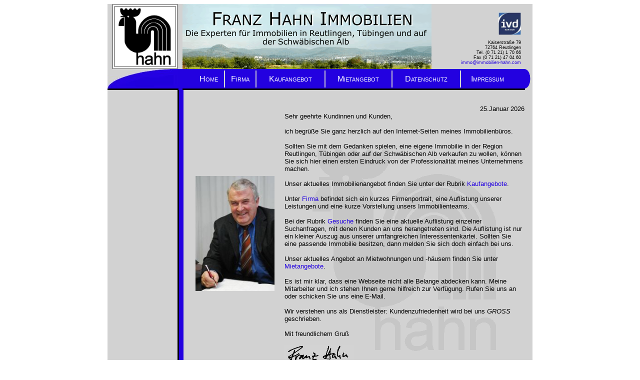

--- FILE ---
content_type: text/html
request_url: https://immobilien-hahn.com/
body_size: 2557
content:
<?xml version="1.0" encoding="utf-8"?>
<!DOCTYPE html PUBLIC "-//W3C//DTD XHTML 1.0 Transitional//EN" "http://www.w3.org/TR/xhtml1/DTD/xhtml1-transitional.dtd">
<html xmlns="http://www.w3.org/1999/xhtml">
<head>
<title>Franz Hahn Immobilien Reutlingen - Ihr Immobilienmakler für Reutlingen, Tübingen und die schwäbische Alb</title>
<link type="text/css" rel="stylesheet" href="/general_styles.css" />
<meta http-equiv="Content-Type" content="text/html; charset=utf-8" />
<meta name="author" content="Michael Weber" />
<meta name="keywords" lang="de" content=
             "Immobilien Reutlingen, Immobilienmakler Reutlingen, Immobilien Tübingen, Immobilienverkauf Reutlingen, Immobilienverkauf Tübingen, Immobilienangebot"/> 

<meta name="description" lang="de" content=
              "Homepage des Immobilienmaklers Franz Hahn Reutlingen mit dem Ziel, Kunden unser aktuelles Angebot an Häusern, Wohnungen und Bauplätzen zu zeigen und Verkäufer über unsere Dienstleistungen aufzuklären."/>
			
<meta name="robots" content="index, follow"/>
<meta http-equiv="expires" content="0"/>
</head>
<body>
<table id="framework2" cellspacing="0">
  <tr class="farbe1"> 
    <td  class="farbe1"  width="140px" height="130px"> <img width="130" alt="Franz Hahn Immobilien Reutlingen-Logo" align="right" src="/bilder/logo_hahn.gif" /></td>
    <td width="3px" class="farbe1"> </td>
    <td width="9px" class="farbe1"> </td>
    <td width="500px" class="farbe1"  style="background-image:url(/bilder/banner3.gif)" >&nbsp; 
    </td>
    <td width="180px" class="farbe1"> <div  class="contact" align="right"> 
        <br/>
        <a href="http://www.ivd.net" target="_blank"><img alt="IVD Mitglied Immobilienmakler Reutlingen" width="45" align="middle" src="/bilder/IVD_Logo_EMail.jpg" /></a> 
        <br/>
        <br/>
        Kaiserstraße 79<br/>
        72764 Reutlingen<br/>
        Tel. (0 71 21) 1 70 66<br/>
        Fax (0 71 21) 47 04 60<br/>
        <a href="mailto:immo@immobilien-hahn.com">immo@immobilien-hahn.com</a><br/>
      </div></td>
    <td width="8px" class="farbe1"></td>
	<td class="farbe1"></td>
	
  </tr>
  <tr> 
    <td class="farbe1"><img  alt="Immobilien Reutlingen" width="140px" height="39px" src="/bilder/zierbalken3.jpg" /></td>
    <td class="farbe2"></td>
    <td class="farbe2"></td>
    <td class="farbe2" colspan="3" valign="bottom"> <table class="menusHorizontal">
        <tr> 
          <td> <a href="/home/home.html">Home</a> </td>
          <td width="2" class="farbe1"></td>
          <td> <a href="/firma/firma.html">Firma</a> </td>
          <td width="2" class="farbe1"></td>
          <td> <a href="/objekte/kaufangebot_wohnung.html">Kaufangebot</a> </td>
          <td width="2" class="farbe1"></td>
          <td> <a href="/mietobjekte/mietangebot.html">Mietangebot</a> </td>
          <td width="2" class="farbe1"></td>
          <td> <a href="/datenschutz/datenschutz.html">Datenschutz</a> </td>
          <td width="2" class="farbe1"></td>
          <td><a href="/impressum/impressum.html">Impressum</a></td>
        </tr>
      </table></td>
    <td><img  alt="Immobilien Tübingen" width="15px" height="39px" src="/bilder/zierbalken-rechts.gif" /></td>
  </tr>
  <tr valign="top"> 
    <td valign="top"  height="3px" colspan="2" class="farbe3"> </td>
    <td valign="top"  height="3px" class="farbe2"> </td>
    <td valign="top"  height="3px" colspan="3" class="farbe3"> </td>
  </tr>
  </table>
<table id="framework" cellspacing="0">  
  <tr valign="top"> 
    <td valign="top" width="140"> </td>
    <td width="3" class="farbe3"></td>
    <td width="9" class="farbe2"></td>
    <td valign="top" colspan="4" class="farbe1"> <table class="objekttabelle">
        <tr><td>&nbsp;</td></tr>
        <tr> 
          <td width="10"></td>
          <td width="100"><img alt="Firmengründer Franz Hahn, Reutlingen" height="230px" style="vertical-align:top" src="bilder/franz_hahn.jpg" /></td>
          <td width="15" ></td>
          <td width="480" style="background-image: url(bilder/logo_background1.png)"> <div class="brief">
          <div align="right">
 <SCRIPT LANGUAGE="JavaScript1.2">
<!-- Begin
var months=new Array(13);
months[1]="Januar";
months[2]="Februar";
months[3]="März";
months[4]="April";
months[5]="Mai";
months[6]="Juni";
months[7]="Juli";
months[8]="August";
months[9]="September";
months[10]="Oktober";
months[11]="November";
months[12]="Dezember";
var time=new Date();
var lmonth=months[time.getMonth() + 1];
var date=time.getDate();
var year=time.getYear();
if (year < 2000)
year = year + 1900;
document.write(date+"."+lmonth + " " +year);
// End -->
</SCRIPT>         
          </div>
          Sehr geehrte Kundinnen und Kunden,<br/><br/>
		  ich begrüße Sie ganz herzlich auf den Internet-Seiten meines Immobilienbüros.<br/><br/>
          Sollten Sie mit dem Gedanken spielen, eine eigene Immobilie in der Region Reutlingen, Tübingen oder auf der Schwäbischen Alb verkaufen zu wollen, 
		  können Sie sich hier einen ersten Eindruck von der Professionalität meines Unternehmens machen.<br/><br/>
		  Unser aktuelles Immobilienangebot finden Sie unter der Rubrik <a href="objekte/kaufangebot_wohnung.html">Kaufangebote</a>.<br/><br/>
		  
		  Unter <a href="firma/firma.html">Firma</a> befindet sich ein kurzes Firmenportrait, eine Auflistung unserer Leistungen und eine kurze
		  Vorstellung unsers Immobilienteams.<br/><br/>
		  Bei der Rubrik <a href="gesuche/gesuche.html">Gesuche</a> finden Sie eine aktuelle Auflistung einzelner Suchanfragen, mit denen Kunden an 
		  uns herangetreten sind. Die Auflistung ist nur ein kleiner Auszug aus unserer umfangreichen Interessentenkartei. Sollten Sie eine passende 
		  Immobilie besitzen, dann melden Sie sich doch einfach bei uns.<br/><br/>
		  Unser aktuelles Angebot an Mietwohnungen und -häusern finden Sie unter <a href="mietobjekte/mietangebot.html">Mietangebote</a>.<br/><br/>
		  Es ist mir klar, dass eine Webseite nicht alle Belange abdecken kann. Meine Mitarbeiter und ich stehen Ihnen gerne 
		  hilfreich zur Verfügung. Rufen Sie uns an oder schicken Sie uns eine E-Mail. <br/><br/>
		  Wir verstehen uns als Dienstleister: Kundenzufriedenheit wird bei uns <em>GROSS</em> geschrieben. <br/><br/>
		  Mit freundlichem Gruß<br/><br/>
		  </div>
		  <img alt="Unterschrift" height="35px"  align="left" src="bilder/unterschrift.jpg" />
           </td>
        </tr>
        <tr> 
          <td class="farbe1" colspan="6"><div class="leerstrich_unsichtbar">&nbsp;</div></td>
        </tr>
      </table></td>
  </tr>
</table>
</body>
</html>
   

--- FILE ---
content_type: text/css
request_url: https://immobilien-hahn.com/general_styles.css
body_size: 6728
content:
body {
font-family: verdana, helvetica, sans-serif;
background: #fff; 
color: #000;
text-align: center;
height: 100%;
}

html {
height: 100%;
}

.farbe1 {
background: #d2d2d2;
color: #d2d2d2; 
}

.farbe2 {
background: #2301e0;
color: #2301e0;
}

.farbe3 {
background: #000000;
color: #000000;
}

.schriftfarbe {
color: #000000;
}

table#framework {
width: 850px;
margin: 0 auto; 
border: 0;
background: #d2d2d2;
}
#framework td {
padding: 0; 
}

table#framework2 {
width: 850px;
margin: 0 auto; 
border: 0;
background: #d2d2d2;
}
#framework2 td {
padding: 0; 
}

table.menusHorizontal {
width: 640px;
margin: 0 auto; 
background-color: #2301E0;
}
.menusHorizontal td {
text-align: center;
padding: 0; 
}
.menusHorizontal td a:link, .menusHorizontal td a:visited {
font: 16px "Verdana", sans-serif;
font-variant: small-caps;
text-decoration:none;
color: #ffffff;
display:block;
padding: 8px 0; 
width: 100%; 
}

.menusHorizontal td a:hover {
background-color:#000000;
color: #FFF;
}
.menusHorizontal td a:active {
font: 16px "Verdana", sans-serif;
font-variant: small-caps;
text-decoration:none;
color: #ffff00;
background-color:#000000;
display:block;
padding: 8px 0; 
width: 100%; 
}


table.menusVerticalGeneral {
height: 600px;
margin: 0 auto; 
background-color: #d2d2d2;
text-align: right;
}


.menusVertical td {
background-color: #d2d2d2;
padding: 0; 
}

.menusVertical tr {
}


.menusVertical td a:link, .menusVertical td a:visited {
border: 2px solid #d2d2d2;
font: 16px "Verdana", sans-serif;
font-variant: small-caps;
text-decoration:none;
color: #000;
background-color:#d2d2d2;
display:block;
padding: 2px 0; 
width: 100%; 
text-align: left;
}

.menusVertical td a:hover {
border: 2px solid #000;
border-left-style: none;
border-right-style: none;
font-weight:bolder;
text-align: left;
}

.selectedMenu {
border: 2px solid #d2d2d2;
font: 16px "Verdana", sans-serif;
font-variant: small-caps;
text-decoration:none;
color: #000;
background-color:#d2d2d2;
display:block;
padding: 2px 0; 
width: 100%; 
font-weight:bolder;
text-align: left;
}

.subMenu {
border: 2px solid #d2d2d2;
font: 12px "Verdana", sans-serif;
text-decoration:none;
color: #000;
background-color:#d2d2d2;
display:block;
padding: 8px 0; 
width: 100%; 
font-weight:bolder;
text-align: right;
}

.subMenu a:link, .subMenu a:visited {
border: 2px solid #d2d2d2;
font: 12px "Verdana", sans-serif;
text-decoration:none;
color: #000;
background-color:#d2d2d2;
display:block;
padding: 2px 0; 
width: 100%; 
font-weight:bolder;
text-align: right;
}

h2 {
font: 32px "Verdana", sans-serif;
font-variant: small-caps;
text-decoration:none;
font-weight: lighter;
color: #000000;
display:block;
width: 100%; 
padding: 0px;
margin-bottom: 6pt;
margin-top: -2pt;
}

.contact {
font: 9px "Verdana", sans-serif;
font-variant: normal;
text-decoration:none;
color: #000000;
display:block;
width: 100%; 
}

.ueberschrift{
font: 13px "Verdana", sans-serif;
font-variant: normal;
text-decoration:none;
text-align: left;
color: #000000;
display:block;
width: 100%; 
}

.ueberschrift_fett{
font: 13px "Verdana", sans-serif;
font-weight: bold;
font-variant: normal;
text-decoration: none;
text-align: right;
color: #000000;
display: block;
width: 100%; 
}

.ueberschrift_fett2{
font: 13px "Verdana", sans-serif;
font-weight: bold;
font-style: italic;
font-stretch: narrower;
font-variant: normal;
text-decoration: none;
text-align: right;
color: #2301e0;
display: block;
width: 100%; 
vertical-align: top;
}

.schlagzeile{
font: 16px "Verdana", sans-serif;
font-weight: bolder;
font-variant: normal;
text-decoration:none;
text-align: center;
color: #000000;
background-color:#d2d2d2;
display:block;
width: 100%; 
}

.details {
font: 11px "Verdana", sans-serif;
font-variant: normal;
text-decoration:none;
color: #000000;
background-color:#d2d2d2;
display:block;
width: 100%; 
}

.exposelink {
font: 12px "Verdana", sans-serif;
font-variant: normal;
font-style: italic;
text-decoration:none;
color: #2301e0;
background-color:#d2d2d2;
display:block;
width: 100%; 
text-align: right;
}

.exposelink a:link {
font: 12px "Verdana", sans-serif;
font-variant: normal;
font-style: italic;
text-decoration:none;
color: #000000;
background-color:#d2d2d2;
display:block;
width: 100%; 
text-align: right;
}
.leerstrich {
font-size: 1px;
background-color:#2301e0;
width: 100%; 
height: 1pt;
margin-bottom: 2pt;
}

.leerstrich_unsichtbar {
font-size: 2px;
width: 100%; 
height: 3pt;
margin-bottom: 3pt;
}

.objekttyp {
font: 13px "Verdana", sans-serif;
font-weight: bold;
font-variant: normal;
text-decoration:none;
text-align: left;
color: #000000;
display: block;
width: 100%; 
vertical-align: top;
}

.objekttabelle {
font: 13px "Verdana", sans-serif;
font-weight: normal;
font-variant: normal;
text-decoration:none;
text-align: left;
color: #000000;
margin-top: 1px;
margin-bottom: 1px;
padding-top: 10px;
padding-left: 10px;
padding-bottom: 30px;
}

.objekttabelle tr {
margin: 10px;
margin-bottom: 10px;
}

.interesse img {
border: 0; 
}

.impressum_ueberschrift1{
font: 16px "Verdana", sans-serif;
font-weight: bold;
text-decoration:none;
text-align: left;
color: #000000;
display:block;
width: 100%; 
}

.impressum_ueberschrift2{
font: 14px "Verdana", sans-serif;
font-weight: bold;
text-decoration:none;
text-align: left;
color: #000000;
display:block;
width: 100%; 
}

.impressum_text{
font: 12px "Verdana", sans-serif;
text-align: justify;
color: #000000;
display:block;
width: 100%; 
}

.impressum_text_left{
font: 12px "Verdana", sans-serif;
text-align: left;
color: #000000;
display:block;
width: 100%; 
}

.brief{
font: 13px "Verdana", sans-serif;
text-align: left;
color: #000000;
display:block;
width: 100%; 
}

.vita{
font: 13px "Verdana", sans-serif;
font-style: italic;
text-align: left;
color: #000000;
display:block;
width: 100%; 
vertical-align:top;
padding: 5px;
}

.vita-heading{
font-size: 14px;
font-weight: 700;
font-style: normal;
}

.personen{
margin-bottom: 12px;
margin-left: 6px;
margin-right: 6px;
padding: 10px;
}

a:link{
color: #2301e0;
text-decoration: none;
}

a:visited{
text-decoration: none;
}

.suchende{
font: 13px "Verdana", sans-serif;
font-variant: normal;
text-decoration:none;
text-align: center;
color: #000000;
display:block;
width: 100%; 
padding: 5px;
}

.sample {
font: 9px "Verdana", sans-serif;
font-variant: normal;
font-style: italic;
text-decoration:none;
color: #000000;
display:block;
width: 100%; 
}
